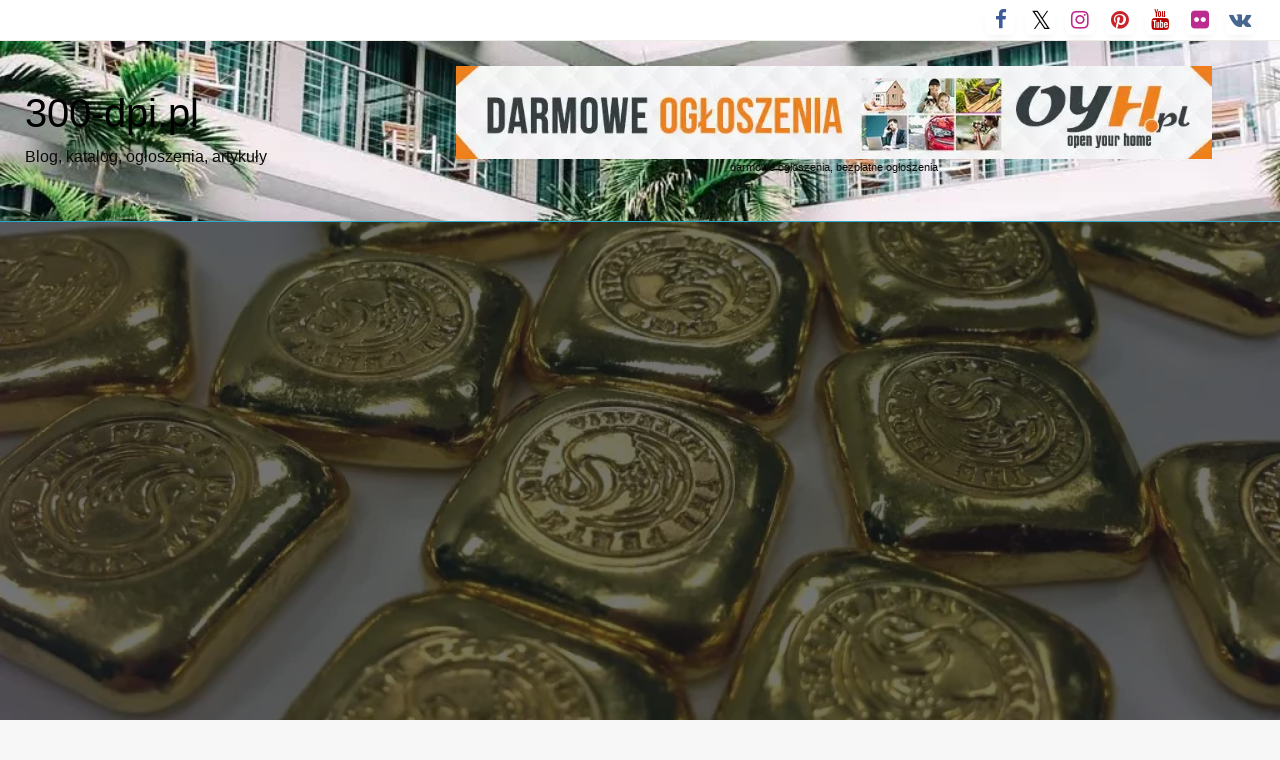

--- FILE ---
content_type: text/html; charset=UTF-8
request_url: https://www.300-dpi.pl/mennica-dostosowana-do-potrzeb-klienta/
body_size: 18078
content:
<!DOCTYPE html><html lang="pl-PL"><head><script data-no-optimize="1">var litespeed_docref=sessionStorage.getItem("litespeed_docref");litespeed_docref&&(Object.defineProperty(document,"referrer",{get:function(){return litespeed_docref}}),sessionStorage.removeItem("litespeed_docref"));</script> <meta http-equiv="Content-Type" content="text/html; charset=UTF-8" /><meta name="viewport" content="width=device-width, initial-scale=1.0"><link rel="pingback" href="https://www.300-dpi.pl/xmlrpc.php" /><meta name='robots' content='index, follow, max-image-preview:large, max-snippet:-1, max-video-preview:-1' /><style>img:is([sizes="auto" i], [sizes^="auto," i]) { contain-intrinsic-size: 3000px 1500px }</style><title>Mennica dostosowana do potrzeb klienta - 300-dpi.pl</title><link rel="canonical" href="https://www.300-dpi.pl/mennica-dostosowana-do-potrzeb-klienta/" /><meta property="og:locale" content="pl_PL" /><meta property="og:type" content="article" /><meta property="og:title" content="Mennica dostosowana do potrzeb klienta" /><meta property="og:description" content="Mennice polskie Rosenberg posiadają szeroki wachlarz produktów, dzięki czemu trafia w upodobania ogromnych rzeszy zadowolonych klientów. Zaufali jej entuzjaści kruszców z wielu regionów. W ofercie sklepu internetowego mennicy znaleźć można duży wybór różnorodnych produktów, dopasowanych do każdej kieszeni. W ofercie..." /><meta property="og:url" content="https://www.300-dpi.pl/mennica-dostosowana-do-potrzeb-klienta/" /><meta property="og:site_name" content="300-dpi.pl" /><meta property="article:published_time" content="2021-08-10T21:38:00+00:00" /><meta property="article:modified_time" content="2022-06-28T15:39:03+00:00" /><meta property="og:image" content="https://www.300-dpi.pl/wp-content/uploads/2021/08/gold-1024x768-1.webp" /><meta property="og:image:width" content="1024" /><meta property="og:image:height" content="768" /><meta property="og:image:type" content="image/webp" /><meta name="author" content="admin" /><meta name="twitter:card" content="summary_large_image" /><meta name="twitter:label1" content="Napisane przez" /><meta name="twitter:data1" content="admin" /><meta name="twitter:label2" content="Szacowany czas czytania" /><meta name="twitter:data2" content="1 minuta" /> <script type="application/ld+json" class="yoast-schema-graph">{"@context":"https://schema.org","@graph":[{"@type":["Article","NewsArticle"],"@id":"https://www.300-dpi.pl/mennica-dostosowana-do-potrzeb-klienta/#article","isPartOf":{"@id":"https://www.300-dpi.pl/mennica-dostosowana-do-potrzeb-klienta/"},"author":{"name":"admin","@id":"https://www.300-dpi.pl/#/schema/person/efbe02ccd46c144406a5f9dd0ddbad6b"},"headline":"Mennica dostosowana do potrzeb klienta","datePublished":"2021-08-10T21:38:00+00:00","dateModified":"2022-06-28T15:39:03+00:00","mainEntityOfPage":{"@id":"https://www.300-dpi.pl/mennica-dostosowana-do-potrzeb-klienta/"},"wordCount":300,"commentCount":0,"publisher":{"@id":"https://www.300-dpi.pl/#organization"},"image":{"@id":"https://www.300-dpi.pl/mennica-dostosowana-do-potrzeb-klienta/#primaryimage"},"thumbnailUrl":"https://www.300-dpi.pl/wp-content/uploads/2021/08/gold-1024x768-1.webp","keywords":["mennica polska","mennice","mennice polskie","mennicy polska"],"articleSection":["Usługi"],"inLanguage":"pl-PL","potentialAction":[{"@type":"CommentAction","name":"Comment","target":["https://www.300-dpi.pl/mennica-dostosowana-do-potrzeb-klienta/#respond"]}],"copyrightYear":"2021","copyrightHolder":{"@id":"https://www.300-dpi.pl/#organization"}},{"@type":"WebPage","@id":"https://www.300-dpi.pl/mennica-dostosowana-do-potrzeb-klienta/","url":"https://www.300-dpi.pl/mennica-dostosowana-do-potrzeb-klienta/","name":"Mennica dostosowana do potrzeb klienta - 300-dpi.pl","isPartOf":{"@id":"https://www.300-dpi.pl/#website"},"primaryImageOfPage":{"@id":"https://www.300-dpi.pl/mennica-dostosowana-do-potrzeb-klienta/#primaryimage"},"image":{"@id":"https://www.300-dpi.pl/mennica-dostosowana-do-potrzeb-klienta/#primaryimage"},"thumbnailUrl":"https://www.300-dpi.pl/wp-content/uploads/2021/08/gold-1024x768-1.webp","datePublished":"2021-08-10T21:38:00+00:00","dateModified":"2022-06-28T15:39:03+00:00","breadcrumb":{"@id":"https://www.300-dpi.pl/mennica-dostosowana-do-potrzeb-klienta/#breadcrumb"},"inLanguage":"pl-PL","potentialAction":[{"@type":"ReadAction","target":["https://www.300-dpi.pl/mennica-dostosowana-do-potrzeb-klienta/"]}]},{"@type":"ImageObject","inLanguage":"pl-PL","@id":"https://www.300-dpi.pl/mennica-dostosowana-do-potrzeb-klienta/#primaryimage","url":"https://www.300-dpi.pl/wp-content/uploads/2021/08/gold-1024x768-1.webp","contentUrl":"https://www.300-dpi.pl/wp-content/uploads/2021/08/gold-1024x768-1.webp","width":1024,"height":768,"caption":"gold"},{"@type":"BreadcrumbList","@id":"https://www.300-dpi.pl/mennica-dostosowana-do-potrzeb-klienta/#breadcrumb","itemListElement":[{"@type":"ListItem","position":1,"name":"Home","item":"https://www.300-dpi.pl/"},{"@type":"ListItem","position":2,"name":"Mennica dostosowana do potrzeb klienta"}]},{"@type":"WebSite","@id":"https://www.300-dpi.pl/#website","url":"https://www.300-dpi.pl/","name":"Blog 300-dpi.pl","description":"Blog, katalog, ogłoszenia, artykuły","publisher":{"@id":"https://www.300-dpi.pl/#organization"},"potentialAction":[{"@type":"SearchAction","target":{"@type":"EntryPoint","urlTemplate":"https://www.300-dpi.pl/?s={search_term_string}"},"query-input":"required name=search_term_string"}],"inLanguage":"pl-PL"},{"@type":"Organization","@id":"https://www.300-dpi.pl/#organization","name":"Blog 300-dpi.pl","url":"https://www.300-dpi.pl/","logo":{"@type":"ImageObject","inLanguage":"pl-PL","@id":"https://www.300-dpi.pl/#/schema/logo/image/","url":"https://www.300-dpi.pl/wp-content/uploads/2020/07/bezpłatne-ogłoszenia.jpg","contentUrl":"https://www.300-dpi.pl/wp-content/uploads/2020/07/bezpłatne-ogłoszenia.jpg","width":640,"height":426,"caption":"Blog 300-dpi.pl"},"image":{"@id":"https://www.300-dpi.pl/#/schema/logo/image/"}},{"@type":"Person","@id":"https://www.300-dpi.pl/#/schema/person/efbe02ccd46c144406a5f9dd0ddbad6b","name":"admin","image":{"@type":"ImageObject","inLanguage":"pl-PL","@id":"https://www.300-dpi.pl/#/schema/person/image/","url":"https://secure.gravatar.com/avatar/deddcaac6d70c60fe49ce9746dc1f4129d315b3c9796e522db184be60e704634?s=96&d=mm&r=g","contentUrl":"https://secure.gravatar.com/avatar/deddcaac6d70c60fe49ce9746dc1f4129d315b3c9796e522db184be60e704634?s=96&d=mm&r=g","caption":"admin"},"description":"Dodawanie ogłoszenia na Oyh.pl - darmowe ogłoszenia motoryzacja, praca, edukacja, firmy, usługi, nieruchomości - mieszkania, domy, grunty, biura, garaże, hale, magazyny i lokale użytkowe.","sameAs":["https://oyh.pl"],"url":"https://www.300-dpi.pl/author/admin/"}]}</script> <link rel='dns-prefetch' href='//fonts.googleapis.com' /><link rel="alternate" type="application/rss+xml" title="300-dpi.pl &raquo; Kanał z wpisami" href="https://www.300-dpi.pl/feed/" /><link rel="alternate" type="application/rss+xml" title="300-dpi.pl &raquo; Kanał z komentarzami" href="https://www.300-dpi.pl/comments/feed/" /><link rel="alternate" type="application/rss+xml" title="300-dpi.pl &raquo; Mennica dostosowana do potrzeb klienta Kanał z komentarzami" href="https://www.300-dpi.pl/mennica-dostosowana-do-potrzeb-klienta/feed/" /><link data-optimized="2" rel="stylesheet" href="https://www.300-dpi.pl/wp-content/litespeed/css/fc2be973030a258f27a5ad4acd2f89ea.css?ver=f2ac2" /><style id='wp-block-library-theme-inline-css' type='text/css'>.wp-block-audio :where(figcaption){color:#555;font-size:13px;text-align:center}.is-dark-theme .wp-block-audio :where(figcaption){color:#ffffffa6}.wp-block-audio{margin:0 0 1em}.wp-block-code{border:1px solid #ccc;border-radius:4px;font-family:Menlo,Consolas,monaco,monospace;padding:.8em 1em}.wp-block-embed :where(figcaption){color:#555;font-size:13px;text-align:center}.is-dark-theme .wp-block-embed :where(figcaption){color:#ffffffa6}.wp-block-embed{margin:0 0 1em}.blocks-gallery-caption{color:#555;font-size:13px;text-align:center}.is-dark-theme .blocks-gallery-caption{color:#ffffffa6}:root :where(.wp-block-image figcaption){color:#555;font-size:13px;text-align:center}.is-dark-theme :root :where(.wp-block-image figcaption){color:#ffffffa6}.wp-block-image{margin:0 0 1em}.wp-block-pullquote{border-bottom:4px solid;border-top:4px solid;color:currentColor;margin-bottom:1.75em}.wp-block-pullquote cite,.wp-block-pullquote footer,.wp-block-pullquote__citation{color:currentColor;font-size:.8125em;font-style:normal;text-transform:uppercase}.wp-block-quote{border-left:.25em solid;margin:0 0 1.75em;padding-left:1em}.wp-block-quote cite,.wp-block-quote footer{color:currentColor;font-size:.8125em;font-style:normal;position:relative}.wp-block-quote:where(.has-text-align-right){border-left:none;border-right:.25em solid;padding-left:0;padding-right:1em}.wp-block-quote:where(.has-text-align-center){border:none;padding-left:0}.wp-block-quote.is-large,.wp-block-quote.is-style-large,.wp-block-quote:where(.is-style-plain){border:none}.wp-block-search .wp-block-search__label{font-weight:700}.wp-block-search__button{border:1px solid #ccc;padding:.375em .625em}:where(.wp-block-group.has-background){padding:1.25em 2.375em}.wp-block-separator.has-css-opacity{opacity:.4}.wp-block-separator{border:none;border-bottom:2px solid;margin-left:auto;margin-right:auto}.wp-block-separator.has-alpha-channel-opacity{opacity:1}.wp-block-separator:not(.is-style-wide):not(.is-style-dots){width:100px}.wp-block-separator.has-background:not(.is-style-dots){border-bottom:none;height:1px}.wp-block-separator.has-background:not(.is-style-wide):not(.is-style-dots){height:2px}.wp-block-table{margin:0 0 1em}.wp-block-table td,.wp-block-table th{word-break:normal}.wp-block-table :where(figcaption){color:#555;font-size:13px;text-align:center}.is-dark-theme .wp-block-table :where(figcaption){color:#ffffffa6}.wp-block-video :where(figcaption){color:#555;font-size:13px;text-align:center}.is-dark-theme .wp-block-video :where(figcaption){color:#ffffffa6}.wp-block-video{margin:0 0 1em}:root :where(.wp-block-template-part.has-background){margin-bottom:0;margin-top:0;padding:1.25em 2.375em}</style><style id='classic-theme-styles-inline-css' type='text/css'>/*! This file is auto-generated */
.wp-block-button__link{color:#fff;background-color:#32373c;border-radius:9999px;box-shadow:none;text-decoration:none;padding:calc(.667em + 2px) calc(1.333em + 2px);font-size:1.125em}.wp-block-file__button{background:#32373c;color:#fff;text-decoration:none}</style><style id='global-styles-inline-css' type='text/css'>:root{--wp--preset--aspect-ratio--square: 1;--wp--preset--aspect-ratio--4-3: 4/3;--wp--preset--aspect-ratio--3-4: 3/4;--wp--preset--aspect-ratio--3-2: 3/2;--wp--preset--aspect-ratio--2-3: 2/3;--wp--preset--aspect-ratio--16-9: 16/9;--wp--preset--aspect-ratio--9-16: 9/16;--wp--preset--color--black: #000000;--wp--preset--color--cyan-bluish-gray: #abb8c3;--wp--preset--color--white: #ffffff;--wp--preset--color--pale-pink: #f78da7;--wp--preset--color--vivid-red: #cf2e2e;--wp--preset--color--luminous-vivid-orange: #ff6900;--wp--preset--color--luminous-vivid-amber: #fcb900;--wp--preset--color--light-green-cyan: #7bdcb5;--wp--preset--color--vivid-green-cyan: #00d084;--wp--preset--color--pale-cyan-blue: #8ed1fc;--wp--preset--color--vivid-cyan-blue: #0693e3;--wp--preset--color--vivid-purple: #9b51e0;--wp--preset--color--strong-blue: #0073aa;--wp--preset--color--lighter-blue: #229fd8;--wp--preset--color--very-light-gray: #eee;--wp--preset--color--very-dark-gray: #444;--wp--preset--gradient--vivid-cyan-blue-to-vivid-purple: linear-gradient(135deg,rgba(6,147,227,1) 0%,rgb(155,81,224) 100%);--wp--preset--gradient--light-green-cyan-to-vivid-green-cyan: linear-gradient(135deg,rgb(122,220,180) 0%,rgb(0,208,130) 100%);--wp--preset--gradient--luminous-vivid-amber-to-luminous-vivid-orange: linear-gradient(135deg,rgba(252,185,0,1) 0%,rgba(255,105,0,1) 100%);--wp--preset--gradient--luminous-vivid-orange-to-vivid-red: linear-gradient(135deg,rgba(255,105,0,1) 0%,rgb(207,46,46) 100%);--wp--preset--gradient--very-light-gray-to-cyan-bluish-gray: linear-gradient(135deg,rgb(238,238,238) 0%,rgb(169,184,195) 100%);--wp--preset--gradient--cool-to-warm-spectrum: linear-gradient(135deg,rgb(74,234,220) 0%,rgb(151,120,209) 20%,rgb(207,42,186) 40%,rgb(238,44,130) 60%,rgb(251,105,98) 80%,rgb(254,248,76) 100%);--wp--preset--gradient--blush-light-purple: linear-gradient(135deg,rgb(255,206,236) 0%,rgb(152,150,240) 100%);--wp--preset--gradient--blush-bordeaux: linear-gradient(135deg,rgb(254,205,165) 0%,rgb(254,45,45) 50%,rgb(107,0,62) 100%);--wp--preset--gradient--luminous-dusk: linear-gradient(135deg,rgb(255,203,112) 0%,rgb(199,81,192) 50%,rgb(65,88,208) 100%);--wp--preset--gradient--pale-ocean: linear-gradient(135deg,rgb(255,245,203) 0%,rgb(182,227,212) 50%,rgb(51,167,181) 100%);--wp--preset--gradient--electric-grass: linear-gradient(135deg,rgb(202,248,128) 0%,rgb(113,206,126) 100%);--wp--preset--gradient--midnight: linear-gradient(135deg,rgb(2,3,129) 0%,rgb(40,116,252) 100%);--wp--preset--font-size--small: 13px;--wp--preset--font-size--medium: 20px;--wp--preset--font-size--large: 36px;--wp--preset--font-size--x-large: 42px;--wp--preset--spacing--20: 0.44rem;--wp--preset--spacing--30: 0.67rem;--wp--preset--spacing--40: 1rem;--wp--preset--spacing--50: 1.5rem;--wp--preset--spacing--60: 2.25rem;--wp--preset--spacing--70: 3.38rem;--wp--preset--spacing--80: 5.06rem;--wp--preset--shadow--natural: 6px 6px 9px rgba(0, 0, 0, 0.2);--wp--preset--shadow--deep: 12px 12px 50px rgba(0, 0, 0, 0.4);--wp--preset--shadow--sharp: 6px 6px 0px rgba(0, 0, 0, 0.2);--wp--preset--shadow--outlined: 6px 6px 0px -3px rgba(255, 255, 255, 1), 6px 6px rgba(0, 0, 0, 1);--wp--preset--shadow--crisp: 6px 6px 0px rgba(0, 0, 0, 1);}:where(.is-layout-flex){gap: 0.5em;}:where(.is-layout-grid){gap: 0.5em;}body .is-layout-flex{display: flex;}.is-layout-flex{flex-wrap: wrap;align-items: center;}.is-layout-flex > :is(*, div){margin: 0;}body .is-layout-grid{display: grid;}.is-layout-grid > :is(*, div){margin: 0;}:where(.wp-block-columns.is-layout-flex){gap: 2em;}:where(.wp-block-columns.is-layout-grid){gap: 2em;}:where(.wp-block-post-template.is-layout-flex){gap: 1.25em;}:where(.wp-block-post-template.is-layout-grid){gap: 1.25em;}.has-black-color{color: var(--wp--preset--color--black) !important;}.has-cyan-bluish-gray-color{color: var(--wp--preset--color--cyan-bluish-gray) !important;}.has-white-color{color: var(--wp--preset--color--white) !important;}.has-pale-pink-color{color: var(--wp--preset--color--pale-pink) !important;}.has-vivid-red-color{color: var(--wp--preset--color--vivid-red) !important;}.has-luminous-vivid-orange-color{color: var(--wp--preset--color--luminous-vivid-orange) !important;}.has-luminous-vivid-amber-color{color: var(--wp--preset--color--luminous-vivid-amber) !important;}.has-light-green-cyan-color{color: var(--wp--preset--color--light-green-cyan) !important;}.has-vivid-green-cyan-color{color: var(--wp--preset--color--vivid-green-cyan) !important;}.has-pale-cyan-blue-color{color: var(--wp--preset--color--pale-cyan-blue) !important;}.has-vivid-cyan-blue-color{color: var(--wp--preset--color--vivid-cyan-blue) !important;}.has-vivid-purple-color{color: var(--wp--preset--color--vivid-purple) !important;}.has-black-background-color{background-color: var(--wp--preset--color--black) !important;}.has-cyan-bluish-gray-background-color{background-color: var(--wp--preset--color--cyan-bluish-gray) !important;}.has-white-background-color{background-color: var(--wp--preset--color--white) !important;}.has-pale-pink-background-color{background-color: var(--wp--preset--color--pale-pink) !important;}.has-vivid-red-background-color{background-color: var(--wp--preset--color--vivid-red) !important;}.has-luminous-vivid-orange-background-color{background-color: var(--wp--preset--color--luminous-vivid-orange) !important;}.has-luminous-vivid-amber-background-color{background-color: var(--wp--preset--color--luminous-vivid-amber) !important;}.has-light-green-cyan-background-color{background-color: var(--wp--preset--color--light-green-cyan) !important;}.has-vivid-green-cyan-background-color{background-color: var(--wp--preset--color--vivid-green-cyan) !important;}.has-pale-cyan-blue-background-color{background-color: var(--wp--preset--color--pale-cyan-blue) !important;}.has-vivid-cyan-blue-background-color{background-color: var(--wp--preset--color--vivid-cyan-blue) !important;}.has-vivid-purple-background-color{background-color: var(--wp--preset--color--vivid-purple) !important;}.has-black-border-color{border-color: var(--wp--preset--color--black) !important;}.has-cyan-bluish-gray-border-color{border-color: var(--wp--preset--color--cyan-bluish-gray) !important;}.has-white-border-color{border-color: var(--wp--preset--color--white) !important;}.has-pale-pink-border-color{border-color: var(--wp--preset--color--pale-pink) !important;}.has-vivid-red-border-color{border-color: var(--wp--preset--color--vivid-red) !important;}.has-luminous-vivid-orange-border-color{border-color: var(--wp--preset--color--luminous-vivid-orange) !important;}.has-luminous-vivid-amber-border-color{border-color: var(--wp--preset--color--luminous-vivid-amber) !important;}.has-light-green-cyan-border-color{border-color: var(--wp--preset--color--light-green-cyan) !important;}.has-vivid-green-cyan-border-color{border-color: var(--wp--preset--color--vivid-green-cyan) !important;}.has-pale-cyan-blue-border-color{border-color: var(--wp--preset--color--pale-cyan-blue) !important;}.has-vivid-cyan-blue-border-color{border-color: var(--wp--preset--color--vivid-cyan-blue) !important;}.has-vivid-purple-border-color{border-color: var(--wp--preset--color--vivid-purple) !important;}.has-vivid-cyan-blue-to-vivid-purple-gradient-background{background: var(--wp--preset--gradient--vivid-cyan-blue-to-vivid-purple) !important;}.has-light-green-cyan-to-vivid-green-cyan-gradient-background{background: var(--wp--preset--gradient--light-green-cyan-to-vivid-green-cyan) !important;}.has-luminous-vivid-amber-to-luminous-vivid-orange-gradient-background{background: var(--wp--preset--gradient--luminous-vivid-amber-to-luminous-vivid-orange) !important;}.has-luminous-vivid-orange-to-vivid-red-gradient-background{background: var(--wp--preset--gradient--luminous-vivid-orange-to-vivid-red) !important;}.has-very-light-gray-to-cyan-bluish-gray-gradient-background{background: var(--wp--preset--gradient--very-light-gray-to-cyan-bluish-gray) !important;}.has-cool-to-warm-spectrum-gradient-background{background: var(--wp--preset--gradient--cool-to-warm-spectrum) !important;}.has-blush-light-purple-gradient-background{background: var(--wp--preset--gradient--blush-light-purple) !important;}.has-blush-bordeaux-gradient-background{background: var(--wp--preset--gradient--blush-bordeaux) !important;}.has-luminous-dusk-gradient-background{background: var(--wp--preset--gradient--luminous-dusk) !important;}.has-pale-ocean-gradient-background{background: var(--wp--preset--gradient--pale-ocean) !important;}.has-electric-grass-gradient-background{background: var(--wp--preset--gradient--electric-grass) !important;}.has-midnight-gradient-background{background: var(--wp--preset--gradient--midnight) !important;}.has-small-font-size{font-size: var(--wp--preset--font-size--small) !important;}.has-medium-font-size{font-size: var(--wp--preset--font-size--medium) !important;}.has-large-font-size{font-size: var(--wp--preset--font-size--large) !important;}.has-x-large-font-size{font-size: var(--wp--preset--font-size--x-large) !important;}
:where(.wp-block-post-template.is-layout-flex){gap: 1.25em;}:where(.wp-block-post-template.is-layout-grid){gap: 1.25em;}
:where(.wp-block-columns.is-layout-flex){gap: 2em;}:where(.wp-block-columns.is-layout-grid){gap: 2em;}
:root :where(.wp-block-pullquote){font-size: 1.5em;line-height: 1.6;}</style><style id='newspaperss-style-inline-css' type='text/css'>.tagcloud a ,
	.post-cat-info a,
	.lates-post-warp .button.secondary,
	.comment-form .form-submit input#submit,
	a.box-comment-btn,
	.comment-form .form-submit input[type='submit'],
	h2.comment-reply-title,
	.widget_search .search-submit,
	.woocommerce nav.woocommerce-pagination ul li span.current,
	.woocommerce ul.products li.product .button,
	.woocommerce div.product form.cart .button,
	.woocommerce #respond input#submit.alt, .woocommerce a.button.alt,
	.woocommerce button.button.alt, .woocommerce input.button.alt,
	.woocommerce #respond input#submit, .woocommerce a.button,
	.woocommerce button.button, .woocommerce input.button,
	.pagination li a,
	.author-links a,
	#blog-content .navigation .nav-links .current,
	.bubbly-button,
	.scroll_to_top
	{
		color: #ffffff !important;
	}.tagcloud a:hover ,
		.post-cat-info a:hover,
		.lates-post-warp .button.secondary:hover,
		.comment-form .form-submit input#submit:hover,
		a.box-comment-btn:hover,
		.comment-form .form-submit input[type='submit']:hover,
		.widget_search .search-submit:hover,
		.pagination li a:hover,
		.author-links a:hover,
		.head-bottom-area  .is-dropdown-submenu .is-dropdown-submenu-item :hover,
		.woocommerce div.product div.summary a,
		.bubbly-button:hover,
		.slider-right .post-header .post-cat-info .cat-info-el:hover
		{
			color: #ffffff !important;
		}.slider-container .cat-info-el,
		.slider-right .post-header .post-cat-info .cat-info-el
		{
			color: #ffffff !important;
		}
		woocommerce-product-details__short-description,
		.woocommerce div.product .product_title,
		.woocommerce div.product p.price,
		.woocommerce div.product span.price
		{
			color: #232323 ;
		}#footer .top-footer-wrap .textwidget p,
		#footer .top-footer-wrap,
		#footer .block-content-recent .card-section .post-list .post-title a,
		#footer .block-content-recent .post-list .post-meta-info .meta-info-el,
		#footer .widget_nav_menu .widget li a,
		#footer .widget li a
		{
			color: #ffffff  ;
		}.head-bottom-area .dropdown.menu a,
	.search-wrap .search-field,
	.head-bottom-area .dropdown.menu .is-dropdown-submenu > li a,
	.home .head-bottom-area .dropdown.menu .current-menu-item a
	{
		color: #fff  ;
	}
	.search-wrap::before
	{
		background-color: #fff  ;
	}
	.search-wrap
	{
		border-color: #fff  ;
	}
	.main-menu .is-dropdown-submenu .is-dropdown-submenu-parent.opens-left > a::after,
	.is-dropdown-submenu .is-dropdown-submenu-parent.opens-right > a::after
	{
		border-right-color: #fff  ;
	}</style> <script id="post-views-counter-frontend-js-before" type="litespeed/javascript">var pvcArgsFrontend={"mode":"js","postID":150,"requestURL":"https:\/\/www.300-dpi.pl\/wp-admin\/admin-ajax.php","nonce":"ac8b450b93","dataStorage":"cookies","multisite":!1,"path":"\/","domain":""}</script> <script type="litespeed/javascript" data-src="https://www.300-dpi.pl/wp-includes/js/jquery/jquery.min.js?ver=3.7.1" id="jquery-core-js"></script> <link rel="https://api.w.org/" href="https://www.300-dpi.pl/wp-json/" /><link rel="alternate" title="JSON" type="application/json" href="https://www.300-dpi.pl/wp-json/wp/v2/posts/150" /><link rel="EditURI" type="application/rsd+xml" title="RSD" href="https://www.300-dpi.pl/xmlrpc.php?rsd" /><meta name="generator" content="WordPress 6.8.3" /><link rel='shortlink' href='https://www.300-dpi.pl/?p=150' /><link rel="alternate" title="oEmbed (JSON)" type="application/json+oembed" href="https://www.300-dpi.pl/wp-json/oembed/1.0/embed?url=https%3A%2F%2Fwww.300-dpi.pl%2Fmennica-dostosowana-do-potrzeb-klienta%2F" /><link rel="alternate" title="oEmbed (XML)" type="text/xml+oembed" href="https://www.300-dpi.pl/wp-json/oembed/1.0/embed?url=https%3A%2F%2Fwww.300-dpi.pl%2Fmennica-dostosowana-do-potrzeb-klienta%2F&#038;format=xml" /><style type="text/css">.recentcomments a{display:inline !important;padding:0 !important;margin:0 !important;}</style><link rel="icon" href="https://www.300-dpi.pl/wp-content/uploads/2020/07/cropped-hotel-1209021_1280-2-32x32.jpg" sizes="32x32" /><link rel="icon" href="https://www.300-dpi.pl/wp-content/uploads/2020/07/cropped-hotel-1209021_1280-2-192x192.jpg" sizes="192x192" /><link rel="apple-touch-icon" href="https://www.300-dpi.pl/wp-content/uploads/2020/07/cropped-hotel-1209021_1280-2-180x180.jpg" /><meta name="msapplication-TileImage" content="https://www.300-dpi.pl/wp-content/uploads/2020/07/cropped-hotel-1209021_1280-2-270x270.jpg" /><style id="kirki-inline-styles">.postpage_subheader{background-color:#1c2127;}#topmenu .top-bar .top-bar-left .menu a{font-size:0.75rem;}.head-bottom-area .dropdown.menu .current-menu-item a{color:#2aeded;}.head-bottom-area .dropdown.menu a{font-size:16px;letter-spacing:0px;text-transform:uppercase;}#main-content-sticky{background:#ffffff;}body{font-size:inherit;letter-spacing:0px;line-height:1.6;text-transform:none;}.slider-container .post-header-outer{background:rgba(0,0,0,0.14);}.slider-container .post-header .post-title a,.slider-container .post-meta-info .meta-info-el a,.slider-container .meta-info-date{color:#fff;}.slider-container .cat-info-el,.slider-right .post-header .post-cat-info .cat-info-el{background-color:#5575d6;}.woocommerce .button{-webkit-box-shadow:0 2px 2px 0 rgba(0,188,212,0.3), 0 3px 1px -2px rgba(0,188,212,0.3), 0 1px 5px 0 rgba(0,188,212,0.3);-moz-box-shadow:0 2px 2px 0 rgba(0,188,212,0.3), 0 3px 1px -2px rgba(0,188,212,0.3), 0 1px 5px 0 rgba(0,188,212,0.3);box-shadow:0 2px 2px 0 rgba(0,188,212,0.3), 0 3px 1px -2px rgba(0,188,212,0.3), 0 1px 5px 0 rgba(0,188,212,0.3);}.woocommerce .button:hover{-webkit-box-shadow:-1px 11px 23px -4px rgba(0,188,212,0.3),1px -1.5px 11px -2px  rgba(0,188,212,0.3);-moz-box-shadow:-1px 11px 23px -4px rgba(0,188,212,0.3),1px -1.5px 11px -2px  rgba(0,188,212,0.3);box-shadow:-1px 11px 23px -4px rgba(0,188,212,0.3),1px -1.5px 11px -2px  rgba(0,188,212,0.3);}a:hover,.off-canvas .fa-window-close:focus,.tagcloud a:hover,.single-nav .nav-left a:hover, .single-nav .nav-right a:hover,.comment-title h2:hover,h2.comment-reply-title:hover,.meta-info-comment .comments-link a:hover,.woocommerce div.product div.summary a:hover{color:#2f2f2f;}bubbly-button:focus,.slider-right .post-header .post-cat-info .cat-info-el:hover,.bubbly-button:hover,.head-bottom-area .desktop-menu .is-dropdown-submenu-parent .is-dropdown-submenu li a:hover,.tagcloud a:hover,.viewall-text .button.secondary:hover,.single-nav a:hover>.newspaper-nav-icon,.pagination .current:hover,.pagination li a:hover,.widget_search .search-submit:hover,.comment-form .form-submit input#submit:hover, a.box-comment-btn:hover, .comment-form .form-submit input[type="submit"]:hover,.cat-info-el:hover,.comment-list .comment-reply-link:hover,.bubbly-button:active{background:#2f2f2f;}.viewall-text .shadow:hover{-webkit-box-shadow:-1px 11px 15px -8px rgba(47,47,47,0.43);-moz-box-shadow:-1px 11px 15px -8px rgba(47,47,47,0.43);box-shadow:-1px 11px 15px -8px rgba(47,47,47,0.43);}.bubbly-button:hover,.bubbly-button:active{-webkit-box-shadow:0 2px 15px rgba(47,47,47,0.43);;-moz-box-shadow:0 2px 15px rgba(47,47,47,0.43);;box-shadow:0 2px 15px rgba(47,47,47,0.43);;}.comment-form textarea:focus,.comment-form input[type="text"]:focus,.comment-form input[type="search"]:focus,.comment-form input[type="tel"]:focus,.comment-form input[type="email"]:focus,.comment-form [type=url]:focus,.comment-form [type=password]:focus{-webkit-box-shadow:0 2px 3px rgba(47,47,47,0.43);;-moz-box-shadow:0 2px 3px rgba(47,47,47,0.43);;box-shadow:0 2px 3px rgba(47,47,47,0.43);;}a:focus{outline-color:#2f2f2f;text-decoration-color:#2f2f2f;}.sliderlink:focus,.slider-right .thumbnail-post a:focus img{border-color:#2f2f2f;}.bubbly-button:before,.bubbly-button:after{background-image:radial-gradient(circle,#2f2f2f 20%, transparent 20%), radial-gradient(circle, transparent 20%, #2f2f2f 20%, transparent 30%), radial-gradient(circle, #2f2f2f 20%, transparent 20%), radial-gradient(circle, #2f2f2f 20%, transparent 20%), radial-gradient(circle, transparent 10%, #2f2f2f 15%, transparent 20%), radial-gradient(circle, #2f2f2f 20%, transparent 20%), radial-gradient(circle, #2f2f2f 20%, transparent 20%), radial-gradient(circle, #2f2f2f 20%, transparent 20%), radial-gradient(circle, #2f2f2f 20%, transparent 20%);;;}.block-header-wrap .block-title,.widget-title h3{color:#0a0a0a;}.block-header-wrap .block-title h3,.widget-title h3{border-bottom-color:#0a0a0a;}#sub_banner .breadcrumb-wraps .breadcrumbs li,#sub_banner .heade-content h1,.heade-content h1,.breadcrumbs li,.breadcrumbs a,.breadcrumbs li:not(:last-child)::after{color:#fff;}#sub_banner.sub_header_page .heade-content h1{color:#0a0a0a;}#footer .top-footer-wrap{background-color:#282828;}#footer .block-header-wrap .block-title h3,#footer .widget-title h3{color:#e3e3e3;border-bottom-color:#e3e3e3;}#footer .footer-copyright-wrap{background-color:#191919;}#footer .footer-copyright-text,.footer-copyright-text p,.footer-copyright-text li,.footer-copyright-text ul,.footer-copyright-text ol,.footer-copyright-text{color:#848484;}.woo-header-newspaperss{background:linear-gradient(to top, #f77062 0%, #fe5196 100%);;}.heade-content.woo-header-newspaperss h1,.woocommerce .woocommerce-breadcrumb a,.woocommerce .breadcrumbs li{color:#020202;}@media screen and (min-width: 64em){#wrapper{margin-top:0px;margin-bottom:0px;}}</style></head><body class="wp-singular post-template-default single single-post postid-150 single-format-standard wp-theme-newspaperss" id="top">
<a class="skip-link screen-reader-text" href="#main-content-sticky">
Przejdź do treści	</a><div id="wrapper" class="grid-container no-padding small-full  z-depth-2"><div id="topmenu"   ><div  class="grid-container"><div class="top-bar"><div class="top-bar-left"></div><div class="top-bar-right"><div class="social-btns"><a class="btn facebook"  href="https://www.facebook.com/OYHpl">
<i class="fa fa-facebook"></i>
</a>
<a class="btn twitter"  href="https://twitter.com/ogloszenia_oyh">
<i class="fa fa-twitter"></i>
</a>
<a class="btn instagram"  href="https://www.instagram.com/oyh.pl/">
<i class="fa fa-instagram"></i>
</a>
<a class="btn pinterest"  href="https://pl.pinterest.com/ogloszeniaOYHpl/">
<i class="fa fa-pinterest"></i>
</a>
<a class="btn youtube"  href="https://www.youtube.com/channel/UCAdM-BZhVLMCiEBX8z-NV4g">
<i class="fa fa-youtube"></i>
</a>
<a class="btn flickr"  href="https://www.flickr.com/people/oyhpl/">
<i class="fa fa-flickr"></i>
</a>
<a class="btn vk"  href="https://vk.com/darmoweogloszenia">
<i class="fa fa-vk"></i>
</a></div></div></div></div></div><header id="header-top" class="header-area"><div class="head-top-area " style="background:url(https://www.300-dpi.pl/wp-content/uploads/2022/06/hotel-1280.jpg);background-size:cover; background-repeat:no-repeat;" ><div class="grid-container "><div id="main-header" class="grid-x grid-padding-x grid-margin-y align-justify "><div class="cell  align-self-middle auto medium-order-1  "><div id="site-title"><h1 class="site-title">
<a href="https://www.300-dpi.pl/" rel="home">300-dpi.pl</a></h1><p class="site-description">Blog, katalog, ogłoszenia, artykuły</p></div></div><div class="cell align-self-middle  medium-order-2 large-8  "><div id="media_image-3" class="widget widget_media_image" data-widget-id="media_image-3"><h3 class="widget-title hide">darmowe ogłoszenia &#8211; dodaj oferty za darmo</h3><figure style="width: 980px" class="wp-caption alignnone"><img data-lazyloaded="1" src="[data-uri]" width="980" height="120" data-src="https://www.300-dpi.pl/wp-content/uploads/2022/06/darmowe-ogloszenia-980X120.jpg" class="image wp-image-173  attachment-full size-full" alt="darmowe ogłoszenia, bezpłatne ogłoszenia" style="max-width: 100%; height: auto;" title="darmowe ogłoszenia - dodaj oferty za darmo" decoding="async" fetchpriority="high" data-srcset="https://www.300-dpi.pl/wp-content/uploads/2022/06/darmowe-ogloszenia-980X120.jpg 980w, https://www.300-dpi.pl/wp-content/uploads/2022/06/darmowe-ogloszenia-980X120-300x37.jpg 300w, https://www.300-dpi.pl/wp-content/uploads/2022/06/darmowe-ogloszenia-980X120-768x94.jpg 768w" data-sizes="(max-width: 980px) 100vw, 980px" /><figcaption class="wp-caption-text">darmowe ogłoszenia, bezpłatne ogłoszenia</figcaption></figure></div></div></div></div></div><div class="off-canvas-wrapper " ><div class="reveal reveal-menu position-right off-canvas animated " id="mobile-menu-newspaperss" data-reveal >
<button class="reveal-b-close " aria-label="Close menu" type="button" data-close>
<i class="fa fa-window-close" aria-hidden="true"></i>
</button><div class="multilevel-offcanvas " ><ul id="menu-gorne" class="vertical menu accordion-menu " data-accordion-menu data-close-on-click-inside="false"><li id="menu-item-50" class="menu-item menu-item-type-custom menu-item-object-custom menu-item-home menu-item-50"><a href="http://www.300-dpi.pl">Strona główna</a></li><li id="menu-item-51" class="menu-item menu-item-type-post_type menu-item-object-post menu-item-51"><a href="https://www.300-dpi.pl/notariusz-w-szczecinie-jakie-ceny/">Notariusz w Szczecinie – jakie ceny?</a></li><li id="menu-item-193" class="menu-item menu-item-type-post_type menu-item-object-post menu-item-193"><a href="https://www.300-dpi.pl/katalog-stron-seo/">Katalog stron SEO</a></li><li id="menu-item-49" class="menu-item menu-item-type-post_type menu-item-object-page menu-item-49"><a href="https://www.300-dpi.pl/kontakt/">Kontakt</a></li></ul></div></div><div class="mobile-menu off-canvas-content" data-off-canvas-content ><div class="float-center"><div id="media_image-3" class="widget widget_media_image" data-widget-id="media_image-3"><h3 class="widget-title hide">darmowe ogłoszenia &#8211; dodaj oferty za darmo</h3><figure style="width: 980px" class="wp-caption alignnone"><img data-lazyloaded="1" src="[data-uri]" width="980" height="120" data-src="https://www.300-dpi.pl/wp-content/uploads/2022/06/darmowe-ogloszenia-980X120.jpg" class="image wp-image-173  attachment-full size-full" alt="darmowe ogłoszenia, bezpłatne ogłoszenia" style="max-width: 100%; height: auto;" title="darmowe ogłoszenia - dodaj oferty za darmo" decoding="async" data-srcset="https://www.300-dpi.pl/wp-content/uploads/2022/06/darmowe-ogloszenia-980X120.jpg 980w, https://www.300-dpi.pl/wp-content/uploads/2022/06/darmowe-ogloszenia-980X120-300x37.jpg 300w, https://www.300-dpi.pl/wp-content/uploads/2022/06/darmowe-ogloszenia-980X120-768x94.jpg 768w" data-sizes="(max-width: 980px) 100vw, 980px" /><figcaption class="wp-caption-text">darmowe ogłoszenia, bezpłatne ogłoszenia</figcaption></figure></div></div><div class="title-bar no-js "  data-hide-for="large" data-sticky data-margin-top="0" data-top-anchor="main-content-sticky" data-sticky-on="small"  ><div class="title-bar-left "><div class="logo title-bar-title "><h1 class="site-title">
<a href="https://www.300-dpi.pl/" rel="home">300-dpi.pl</a></h1><p class="site-description">Blog, katalog, ogłoszenia, artykuły</p></div></div><div class="top-bar-right"><div class="title-bar-right nav-bar"><li>
<button class="offcanvas-trigger" type="button" data-open="mobile-menu-newspaperss"><div class="hamburger">
<span class="line"></span>
<span class="line"></span>
<span class="line"></span></div>
</button></li></div></div></div></div></div><div id="header-bottom" class="head-bottom-area animated"  data-sticky data-sticky-on="large" data-options="marginTop:0;" style="width:100%" data-top-anchor="main-content-sticky" ><div class="grid-container"><div class="top-bar main-menu no-js" id="the-menu"><div class="menu-position left" data-magellan data-magellan-top-offset="60"><ul id="menu-gorne-1 " class="horizontal menu  desktop-menu" data-responsive-menu="dropdown"  data-trap-focus="true"  ><li class="menu-item menu-item-type-custom menu-item-object-custom menu-item-home menu-item-50"><a href="http://www.300-dpi.pl">Strona główna</a></li><li class="menu-item menu-item-type-post_type menu-item-object-post menu-item-51"><a href="https://www.300-dpi.pl/notariusz-w-szczecinie-jakie-ceny/">Notariusz w Szczecinie – jakie ceny?</a></li><li class="menu-item menu-item-type-post_type menu-item-object-post menu-item-193"><a href="https://www.300-dpi.pl/katalog-stron-seo/">Katalog stron SEO</a></li><li class="menu-item menu-item-type-post_type menu-item-object-page menu-item-49"><a href="https://www.300-dpi.pl/kontakt/">Kontakt</a></li></ul></div><div class="search-wrap" open-search><form role="search" method="get" class="search-form" action="https://www.300-dpi.pl/">
<label>
<span class="screen-reader-text">Szukaj:</span>
<input type="search" class="search-field" placeholder="Szukaj &hellip;" value="" name="s" />
</label>
<input type="submit" class="search-submit" value="Szukaj" /></form>							<span class="eks" close-search></span>
<i class="fa fa-search"></i></div></div></div></div></header><div id="main-content-sticky"><div class="single-post-outer clearfix"><div class="single-post-feat-bg-outer"><div class="single-post-thumb-outer"><div class="post-thumb">
<a href="https://www.300-dpi.pl/mennica-dostosowana-do-potrzeb-klienta/"><img data-lazyloaded="1" src="[data-uri]" width="1024" height="600" data-src="https://www.300-dpi.pl/wp-content/uploads/2021/08/gold-1024x768-1-1024x600.webp" class="float-center object-fit-img wp-post-image" alt="gold" decoding="async" /></a></div></div></div><div class="grid-container"><div class="grid-x grid-padding-x align-center single-wrap "><div class="cell large-auto  small-12 "><article class="single-post-wrap " id="post-150"><div class="single-post-content-wrap"><div class="single-post-header"><div class="single-post-top"><div class="grid-x "><div class="cell large-12 small-12 "><div class="breadcrumb-wrap"><ul id="breadcrumbs" class="breadcrumbs"><li class="item-home"><a class="bread-link bread-home" href="https://www.300-dpi.pl" title="Strona główna">Strona główna</a></li><li class="item-cat item-cat-41 item-cat-uslugi"><a class="bread-cat bread-cat-41 bread-cat-uslugi" href="https://www.300-dpi.pl/category/uslugi/" title="Usługi">Usługi</a></li><li class="item-current item-150"><strong class="bread-current bread-150" title="Mennica dostosowana do potrzeb klienta">Mennica dostosowana do potrzeb klienta</strong></li></ul></div>
<span class="text-right"></span></div></div></div><div class="post-cat-info clearfix">
<a class="cat-info-el" href="https://www.300-dpi.pl/category/uslugi/" alt="Zobacz wszystkie wpisy w Usługi">Usługi</a></div><div class="single-title "><h1 class="entry-title">Mennica dostosowana do potrzeb klienta</h1></div><div class="post-meta-info ">
<span class="meta-info-el meta-info-author">
<img data-lazyloaded="1" src="[data-uri]" alt='' data-src='https://secure.gravatar.com/avatar/deddcaac6d70c60fe49ce9746dc1f4129d315b3c9796e522db184be60e704634?s=40&#038;d=mm&#038;r=g' data-srcset='https://secure.gravatar.com/avatar/deddcaac6d70c60fe49ce9746dc1f4129d315b3c9796e522db184be60e704634?s=80&#038;d=mm&#038;r=g 2x' class='avatar avatar-40 photo' height='40' width='40' loading='lazy' decoding='async'/>													<a class="vcard author" href="https://www.300-dpi.pl/author/admin/" title="admin">
admin													</a>
</span>
<span class="meta-info-el mate-info-date-icon">
<i class="fa fa-clock-o"></i>
<span class="screen-reader-text">Opublikowane w</span> <a href="https://www.300-dpi.pl/2021/08/" rel="bookmark"><time class="entry-date published updated" datetime="2021-08-10T21:38:00+02:00">10 sierpnia, 2021</time></a>												</span></div></div><div class="single-content-wrap"><div class="entry single-entry "><p>Mennice polskie Rosenberg posiadają szeroki wachlarz produktów, dzięki czemu trafia w upodobania ogromnych rzeszy zadowolonych klientów. Zaufali jej entuzjaści kruszców z wielu regionów. W ofercie sklepu internetowego mennicy znaleźć można duży wybór różnorodnych produktów, dopasowanych do każdej kieszeni. W ofercie są przede wszystkim sztabki złota i srebra o różnych wagach, od kilku do kilkudziesięciu gram. Dostępne są także monety, również złote i srebrne. Poza wyżej wymienionymi najbardziej popularnym produktami, w mennicy Rosenberg kupić można także stylowe zegarki, znanych i cenionych firm, platynę, rod, czy biżuterię.</p><div class="wp-block-image"><figure class="aligncenter size-full"><img data-lazyloaded="1" src="[data-uri]" loading="lazy" decoding="async" width="640" height="426" data-src="https://www.300-dpi.pl/wp-content/uploads/2021/08/gold-2957431_640.jpg" alt="mennice polskie" class="wp-image-154" data-srcset="https://www.300-dpi.pl/wp-content/uploads/2021/08/gold-2957431_640.jpg 640w, https://www.300-dpi.pl/wp-content/uploads/2021/08/gold-2957431_640-300x200.jpg 300w" data-sizes="auto, (max-width: 640px) 100vw, 640px" /><figcaption><strong>mennice polskie</strong></figcaption></figure></div><h2 class="wp-block-heading">Zakup złota, srebra, platyny czy innych metali szlachetnych</h2><p>Mennice polskie nie tracą na popularności, zwłaszcza w dzisiejszych, niespokojnych czasach, kiedy coraz większe znaczenie mają kosztowności naturalne i namacalne, nie zaś te, zgromadzone na koncie. Dlatego tak istotne jest, żeby wybrać odpowiedni sklep i właściwego dostawcę. Spośród szerokiej i bogatej oferty mennic, Rosenberg jest opcją wyjątkowo atrakcyjną, stworzoną przez profesjonalistów dla każdego.</p><div class="wp-block-image"><figure class="aligncenter size-full"><img data-lazyloaded="1" src="[data-uri]" loading="lazy" decoding="async" width="640" height="426" data-src="https://www.300-dpi.pl/wp-content/uploads/2021/08/gold-coin-1063747_640.jpg" alt="mennicy polska" class="wp-image-155" data-srcset="https://www.300-dpi.pl/wp-content/uploads/2021/08/gold-coin-1063747_640.jpg 640w, https://www.300-dpi.pl/wp-content/uploads/2021/08/gold-coin-1063747_640-300x200.jpg 300w" data-sizes="auto, (max-width: 640px) 100vw, 640px" /><figcaption><strong>mennicy polska</strong></figcaption></figure></div><h2 class="wp-block-heading">Mennice polskie dostępne w wielu miastach</h2><p>Mennica Rosenberg działająca w Polsce od wielu lat, to popularna witryna internetowa i oddziały stacjonarne, polecane dla inwestorów prywatnych oraz instytucjonalnych. Jesteśmy głównym dystrybutorem metali szlachetnych w całej Europie, gdzie platyna, złoto czy srebro pochodzi bezpośrednio z kopalni metali szlachetnych. W naszych sklepach możecie Państwo zakupić monety kolekcjonerskie, sztabki czy też wyroby okolicznościowe. Nasze wyroby są oryginalne i wykonane z najwyższej jakości srebra, złota, platyny i palladu. Świadczą o tym zaświadczenia wydane przez Narodowy Bank Polski. Odwiedź nas także online pod <a href="http://www.mennica-rosenberg.pl/"><u>www.mennica-rosenberg.pl</u></a></p><div class="wp-block-image"><figure class="aligncenter size-full"><img data-lazyloaded="1" src="[data-uri]" loading="lazy" decoding="async" width="500" height="355" data-src="https://www.300-dpi.pl/wp-content/uploads/2021/08/5-zlote-sztabki.jpg" alt="mennica" class="wp-image-152" data-srcset="https://www.300-dpi.pl/wp-content/uploads/2021/08/5-zlote-sztabki.jpg 500w, https://www.300-dpi.pl/wp-content/uploads/2021/08/5-zlote-sztabki-300x213.jpg 300w" data-sizes="auto, (max-width: 500px) 100vw, 500px" /><figcaption><strong>Mennica</strong> Polska</figcaption></figure></div><div class="post-views content-post post-150 entry-meta load-static">
<span class="post-views-icon dashicons dashicons-chart-bar"></span> <span class="post-views-label">Wejścia:</span> <span class="post-views-count">16</span></div></div>
<span class="single-post-tag">
<span class="single-tag-text">Otagowano:</span><a href="https://www.300-dpi.pl/tag/mennica-polska/" rel="tag">mennica polska</a><a href="https://www.300-dpi.pl/tag/mennice/" rel="tag">mennice</a><a href="https://www.300-dpi.pl/tag/mennice-polskie/" rel="tag">mennice polskie</a><a href="https://www.300-dpi.pl/tag/mennicy-polska/" rel="tag">mennicy polska</a>										</span><div class="box-comment-content"><div id="comments" class="comments-area"><div id="respond" class="comment-respond"><h2 id="reply-title" class="comment-reply-title">ZOSTAW ODPOWIEDŹ <small><a rel="nofollow" id="cancel-comment-reply-link" href="/mennica-dostosowana-do-potrzeb-klienta/#respond" style="display:none;">Anuluj pisanie odpowiedzi</a></small></h2><form action="https://www.300-dpi.pl/wp-comments-post.php" method="post" id="commentform" class="comment-form"><p class="comment-notes"><span id="email-notes">Twój adres e-mail nie zostanie opublikowany.</span> <span class="required-field-message">Wymagane pola są oznaczone <span class="required">*</span></span></p><p class="comment-form-comment"><label for="comment">Komentarz <span class="required">*</span></label><textarea id="comment" name="comment" cols="45" rows="8" maxlength="65525" required></textarea></p><p class="comment-form-author"><label for="author">Nazwa <span class="required">*</span></label> <input id="author" name="author" type="text" value="" size="30" maxlength="245" autocomplete="name" required /></p><p class="comment-form-email"><label for="email">Adres e-mail <span class="required">*</span></label> <input id="email" name="email" type="email" value="" size="30" maxlength="100" aria-describedby="email-notes" autocomplete="email" required /></p><p class="comment-form-url"><label for="url">Witryna internetowa</label> <input id="url" name="url" type="url" value="" size="30" maxlength="200" autocomplete="url" /></p><p class="comment-form-cookies-consent"><input id="wp-comment-cookies-consent" name="wp-comment-cookies-consent" type="checkbox" value="yes" /> <label for="wp-comment-cookies-consent">Zapamiętaj moje dane w tej przeglądarce podczas pisania kolejnych komentarzy.</label></p><p class="form-submit"><input name="submit" type="submit" id="submit" class="submit" value="Komentarz wpisu" /> <input type='hidden' name='comment_post_ID' value='150' id='comment_post_ID' />
<input type='hidden' name='comment_parent' id='comment_parent' value='0' /></p><p style="display: none;"><input type="hidden" id="akismet_comment_nonce" name="akismet_comment_nonce" value="24e49f3408" /></p><p style="display: none !important;" class="akismet-fields-container" data-prefix="ak_"><label>&#916;<textarea name="ak_hp_textarea" cols="45" rows="8" maxlength="100"></textarea></label><input type="hidden" id="ak_js_1" name="ak_js" value="124"/><script type="litespeed/javascript">document.getElementById("ak_js_1").setAttribute("value",(new Date()).getTime())</script></p></form></div></div></div></div><div class="single-post-box-outer"><div class="single-box-author"><div class="grid-x grid-padding-x"><div class="cell large-3 medium-3 small-12 align-self-middle medium-text-left text-center"><div class="author-thumb-wrap">
<img data-lazyloaded="1" src="[data-uri]" alt='' data-src='https://secure.gravatar.com/avatar/deddcaac6d70c60fe49ce9746dc1f4129d315b3c9796e522db184be60e704634?s=140&#038;d=mm&#038;r=g' data-srcset='https://secure.gravatar.com/avatar/deddcaac6d70c60fe49ce9746dc1f4129d315b3c9796e522db184be60e704634?s=280&#038;d=mm&#038;r=g 2x' class='avatar avatar-140 photo' height='140' width='140' loading='lazy' decoding='async'/></div></div><div class="cell large-9 medium-9 small-12 align-self-middle medium-text-left text-center "><div class="author-content-wrap"><div class="author-title">
<a href="https://www.300-dpi.pl/author/admin/" title="admin"><h3>admin</h3>
</a></div><div class="author-description">
Dodawanie ogłoszenia na Oyh.pl - darmowe ogłoszenia motoryzacja, praca, edukacja, firmy, usługi, nieruchomości - mieszkania, domy, grunty, biura, garaże, hale, magazyny i lokale użytkowe.</div><div class="newspaperss-author-bttom-wrap"><div class="author-links">
<a class="bubbly-button" href="https://www.300-dpi.pl/author/admin/" title="admin">
Zobacz wszystkie wpisy            </a></div></div></div></div></div></div></div><div class="single-nav clearfix" role="navigation"><nav class="navigation post-navigation" aria-label="Wpisy"><h2 class="screen-reader-text">Nawigacja wpisu</h2><div class="nav-links"><div class="nav-previous"><a href="https://www.300-dpi.pl/tlumaczenia-z-jezyka-obcego-profesjonalne-biuro-tlumaczen/" rel="prev"><span class="screen-reader-text">Poprzedni wpis</span><span class="newspaper-nav-icon nav-left-icon"><i class="fa fa-angle-left"></i></span><span class="nav-left-link">Tłumaczenia z języka obcego | Profesjonalne biuro tłumaczeń</span></a></div><div class="nav-next"><a href="https://www.300-dpi.pl/katalog-stron-seo/" rel="next"> <span class="screen-reader-text">Następny wpis</span><span class="nav-right-link">Katalog stron SEO</span><span class="newspaper-nav-icon nav-right-icon"><i class="fa fa-angle-right"></i></span></a></div></div></nav></div><div class="single-post-box-related "><div class="box-related-header block-header-wrap"><div class="block-header-inner"><div class="block-title widget-title"><h3>Może ci się spodobać również</h3></div></div></div><div class="block-content-wrap "><div class="grid-x grid-margin-x medium-margin-collapse "><div class="cell large-6 medium-6 small-12  "><article class="post-wrap "><div class="post-image-warp"><div class="post-thumb-overlay"></div>
<span class="thumbnail-post">
<a href="https://www.300-dpi.pl/trener-personalny-poprawi-twoja-fizycznosc/"><img data-lazyloaded="1" src="[data-uri]" width="428" height="400" data-src="https://www.300-dpi.pl/wp-content/uploads/2024/01/blur-1972569-1280-428x400.webp" class="thumbnail object-fit-postimg_250 wp-post-image" alt="trener personalny" decoding="async" loading="lazy" /></a>                    </span></div><div class="post-header-outer  is-absolute "><div class="post-header"><div class="post-cat-info ">
<a class="cat-info-el" href="https://www.300-dpi.pl/category/uslugi/">Usługi</a></div><h3 class="post-title is-size-4 entry-title is-lite"><a class="post-title-link" href="https://www.300-dpi.pl/trener-personalny-poprawi-twoja-fizycznosc/" rel="bookmark">Trener personalny poprawi twoją fizyczność</a></h3><div class="post-meta-info ">
<span class="meta-info-el meta-info-author">
<a class="vcard author is-lite" href="https://www.300-dpi.pl/author/admin/">
admin                        </a>
</span>
<span class="meta-info-el meta-info-date ">
<time class="date is-lite update">
<span>1 stycznia, 2024</span>
</time>
</span></div></div></div></article></div><div class="cell large-6 medium-6 small-12  "><article class="post-wrap "><div class="post-image-warp"><div class="post-thumb-overlay"></div>
<span class="thumbnail-post">
<a href="https://www.300-dpi.pl/znany-ksiegowy-powierz-nam-rozliczenie-twojej-dzialalnosci/"><img data-lazyloaded="1" src="[data-uri]" width="428" height="281" data-src="https://www.300-dpi.pl/wp-content/uploads/2021/01/biuro-podatkowe-428x281.jpg" class="thumbnail object-fit-postimg_250 wp-post-image" alt="" decoding="async" loading="lazy" /></a>                    </span></div><div class="post-header-outer  is-absolute "><div class="post-header"><div class="post-cat-info ">
<a class="cat-info-el" href="https://www.300-dpi.pl/category/uslugi/">Usługi</a></div><h3 class="post-title is-size-4 entry-title is-lite"><a class="post-title-link" href="https://www.300-dpi.pl/znany-ksiegowy-powierz-nam-rozliczenie-twojej-dzialalnosci/" rel="bookmark">Znany Księgowy &#8211; powierz nam rozliczenie twojej działalności</a></h3><div class="post-meta-info ">
<span class="meta-info-el meta-info-author">
<a class="vcard author is-lite" href="https://www.300-dpi.pl/author/admin/">
admin                        </a>
</span>
<span class="meta-info-el meta-info-date ">
<time class="date is-lite update">
<span>9 stycznia, 2021</span>
</time>
</span></div></div></div></article></div><div class="cell large-6 medium-6 small-12  "><article class="post-wrap "><div class="post-image-warp"><div class="post-thumb-overlay"></div>
<span class="thumbnail-post">
<a href="https://www.300-dpi.pl/tlumaczenia-z-jezyka-obcego-profesjonalne-biuro-tlumaczen/"><img data-lazyloaded="1" src="[data-uri]" width="428" height="400" data-src="https://www.300-dpi.pl/wp-content/uploads/2021/04/5-1-2000x1066-1-428x400.jpg" class="thumbnail object-fit-postimg_250 wp-post-image" alt="" decoding="async" loading="lazy" /></a>                    </span></div><div class="post-header-outer  is-absolute "><div class="post-header"><div class="post-cat-info ">
<a class="cat-info-el" href="https://www.300-dpi.pl/category/uslugi/">Usługi</a></div><h3 class="post-title is-size-4 entry-title is-lite"><a class="post-title-link" href="https://www.300-dpi.pl/tlumaczenia-z-jezyka-obcego-profesjonalne-biuro-tlumaczen/" rel="bookmark">Tłumaczenia z języka obcego | Profesjonalne biuro tłumaczeń</a></h3><div class="post-meta-info ">
<span class="meta-info-el meta-info-author">
<a class="vcard author is-lite" href="https://www.300-dpi.pl/author/admin/">
admin                        </a>
</span>
<span class="meta-info-el meta-info-date ">
<time class="date is-lite update">
<span>13 kwietnia, 2021</span>
</time>
</span></div></div></div></article></div><div class="cell large-6 medium-6 small-12  "><article class="post-wrap "><div class="post-image-warp"><div class="post-thumb-overlay"></div>
<span class="thumbnail-post">
<a href="https://www.300-dpi.pl/naukowe-tlumaczenia-specjalistyczne-w-biurze-tlumaczen/"><img data-lazyloaded="1" src="[data-uri]" width="428" height="400" data-src="https://www.300-dpi.pl/wp-content/uploads/2022/12/zdjecie-glowne-1-428x400.webp" class="thumbnail object-fit-postimg_250 wp-post-image" alt="Naukowe tłumaczenia specjalistyczne" decoding="async" loading="lazy" /></a>                    </span></div><div class="post-header-outer  is-absolute "><div class="post-header"><div class="post-cat-info ">
<a class="cat-info-el" href="https://www.300-dpi.pl/category/uslugi/">Usługi</a></div><h3 class="post-title is-size-4 entry-title is-lite"><a class="post-title-link" href="https://www.300-dpi.pl/naukowe-tlumaczenia-specjalistyczne-w-biurze-tlumaczen/" rel="bookmark">Naukowe tłumaczenia specjalistyczne w biurze tłumaczeń</a></h3><div class="post-meta-info ">
<span class="meta-info-el meta-info-author">
<a class="vcard author is-lite" href="https://www.300-dpi.pl/author/admin/">
admin                        </a>
</span>
<span class="meta-info-el meta-info-date ">
<time class="date is-lite update">
<span>2 grudnia, 2022</span>
</time>
</span></div></div></div></article></div></div></div></div></div></article></div><div class="cell small-11 medium-11 large-4 large-order-1  "><div id="sidebar" class="sidebar-inner "><div class="grid-x grid-margin-x "><div id="search-2" class="widget widget_search sidebar-item cell small-12 medium-6 large-12"><div class="widget_wrap "><form role="search" method="get" class="search-form" action="https://www.300-dpi.pl/">
<label>
<span class="screen-reader-text">Szukaj:</span>
<input type="search" class="search-field" placeholder="Szukaj &hellip;" value="" name="s" />
</label>
<input type="submit" class="search-submit" value="Szukaj" /></form></div></div><div id="recent-posts-2" class="widget widget_recent_entries sidebar-item cell small-12 medium-6 large-12"><div class="widget_wrap "><div class="widget-title "><h3>Ostatnie wpisy</h3></div><ul><li>
<a href="https://www.300-dpi.pl/jak-powinny-wygladac-rekawice-budowlane/">Jak powinny wyglądać rękawice budowlane?</a></li><li>
<a href="https://www.300-dpi.pl/trener-personalny-poprawi-twoja-fizycznosc/">Trener personalny poprawi twoją fizyczność</a></li><li>
<a href="https://www.300-dpi.pl/naukowe-tlumaczenia-specjalistyczne-w-biurze-tlumaczen/">Naukowe tłumaczenia specjalistyczne w biurze tłumaczeń</a></li><li>
<a href="https://www.300-dpi.pl/katalog-stron-seo/">Katalog stron SEO</a></li><li>
<a href="https://www.300-dpi.pl/mennica-dostosowana-do-potrzeb-klienta/" aria-current="page">Mennica dostosowana do potrzeb klienta</a></li></ul></div></div><div id="recent-comments-2" class="widget widget_recent_comments sidebar-item cell small-12 medium-6 large-12"><div class="widget_wrap "><div class="widget-title "><h3>Najnowsze komentarze</h3></div><ul id="recentcomments"><li class="recentcomments"><span class="comment-author-link">turkce</span> - <a href="https://www.300-dpi.pl/notariusz-w-szczecinie-jakie-ceny/#comment-15">Notariusz w Szczecinie &#8211; jakie ceny?</a></li><li class="recentcomments"><span class="comment-author-link">tek parca</span> - <a href="https://www.300-dpi.pl/notariusz-w-szczecinie-jakie-ceny/#comment-14">Notariusz w Szczecinie &#8211; jakie ceny?</a></li><li class="recentcomments"><span class="comment-author-link">dizi</span> - <a href="https://www.300-dpi.pl/bezplatne-ogloszenia-nieruchomosci/#comment-13">Bezpłatne ogłoszenia nieruchomości</a></li><li class="recentcomments"><span class="comment-author-link">sex porn</span> - <a href="https://www.300-dpi.pl/bezplatne-ogloszenia-nieruchomosci/#comment-12">Bezpłatne ogłoszenia nieruchomości</a></li><li class="recentcomments"><span class="comment-author-link">aman reis duymasın izle</span> - <a href="https://www.300-dpi.pl/gdzie-dodac-bezplatnie-ogloszenia-drobne/#comment-11">Gdzie dodać bezpłatnie ogłoszenia drobne?</a></li></ul></div></div><div id="archives-2" class="widget widget_archive sidebar-item cell small-12 medium-6 large-12"><div class="widget_wrap "><div class="widget-title "><h3>Archiwa</h3></div><ul><li><a href='https://www.300-dpi.pl/2024/01/'>styczeń 2024</a></li><li><a href='https://www.300-dpi.pl/2022/12/'>grudzień 2022</a></li><li><a href='https://www.300-dpi.pl/2022/06/'>czerwiec 2022</a></li><li><a href='https://www.300-dpi.pl/2021/08/'>sierpień 2021</a></li><li><a href='https://www.300-dpi.pl/2021/04/'>kwiecień 2021</a></li><li><a href='https://www.300-dpi.pl/2021/01/'>styczeń 2021</a></li><li><a href='https://www.300-dpi.pl/2020/07/'>lipiec 2020</a></li><li><a href='https://www.300-dpi.pl/2019/07/'>lipiec 2019</a></li></ul></div></div><div id="categories-2" class="widget widget_categories sidebar-item cell small-12 medium-6 large-12"><div class="widget_wrap "><div class="widget-title "><h3>Kategorie</h3></div><ul><li class="cat-item cat-item-58"><a href="https://www.300-dpi.pl/category/budownictwo/">Budownictwo</a></li><li class="cat-item cat-item-9"><a href="https://www.300-dpi.pl/category/kancelaria-notarialna/">Kancelaria Notarialna</a></li><li class="cat-item cat-item-7"><a href="https://www.300-dpi.pl/category/notariusz/">Notariusz</a></li><li class="cat-item cat-item-26"><a href="https://www.300-dpi.pl/category/ogloszenia/">ogłoszenia</a></li><li class="cat-item cat-item-17"><a href="https://www.300-dpi.pl/category/ogloszenia-nieruchomosci/">ogłoszenia nieruchomości</a></li><li class="cat-item cat-item-41"><a href="https://www.300-dpi.pl/category/uslugi/">Usługi</a></li></ul></div></div><div id="custommetawidget-3" class="widget customMetaWidget sidebar-item cell small-12 medium-6 large-12"><div class="widget_wrap "><div class="widget-title "><h3>Meta</h3></div><ul><li><a rel="nofollow" href="https://www.300-dpi.pl/wp-login.php">Zaloguj się</a></li><li><a href="https://www.300-dpi.pl/feed/">Entries <abbr title="Really Simple Syndication">RSS</abbr></a></li><li><a href="https://www.300-dpi.pl/comments/feed/">Comments <abbr title="Really Simple Syndication">RSS</abbr></a></li></ul></div></div></div></div></div></div></div></div></div><footer id="footer" class="footer-wrap"><div id="footer-copyright" class="footer-copyright-wrap top-bar "><div class="grid-container"><div class="top-bar-left text-center large-text-left"><div class="menu-text"><div class="footer-copyright-text"><p class="display-inline defult-text">
<a class="theme-by silkthemesc" target="_blank" href="https://firms-online.com/">Theme by Firms online</a></p></div></div></div></div></div>
<a href="#0" class="scroll_to_top" data-smooth-scroll><i class="fa fa-angle-up "></i></a></footer></div> <script type="speculationrules">{"prefetch":[{"source":"document","where":{"and":[{"href_matches":"\/*"},{"not":{"href_matches":["\/wp-*.php","\/wp-admin\/*","\/wp-content\/uploads\/*","\/wp-content\/*","\/wp-content\/plugins\/*","\/wp-content\/themes\/newspaperss\/*","\/*\\?(.+)"]}},{"not":{"selector_matches":"a[rel~=\"nofollow\"]"}},{"not":{"selector_matches":".no-prefetch, .no-prefetch a"}}]},"eagerness":"conservative"}]}</script>  <script type="litespeed/javascript" data-src="https://www.googletagmanager.com/gtag/js?id=G-QW93NVPTSB"></script> <script type="litespeed/javascript">window.dataLayer=window.dataLayer||[];function gtag(){dataLayer.push(arguments)}
gtag('js',new Date());gtag('config','G-QW93NVPTSB')</script> <script type="litespeed/javascript">/(trident|msie)/i.test(navigator.userAgent)&&document.getElementById&&window.addEventListener&&window.addEventListener("hashchange",function(){var t,e=location.hash.substring(1);/^[A-z0-9_-]+$/.test(e)&&(t=document.getElementById(e))&&(/^(?:a|select|input|button|textarea)$/i.test(t.tagName)||(t.tabIndex=-1),t.focus())},!1)</script> <script data-no-optimize="1">window.lazyLoadOptions=Object.assign({},{threshold:300},window.lazyLoadOptions||{});!function(t,e){"object"==typeof exports&&"undefined"!=typeof module?module.exports=e():"function"==typeof define&&define.amd?define(e):(t="undefined"!=typeof globalThis?globalThis:t||self).LazyLoad=e()}(this,function(){"use strict";function e(){return(e=Object.assign||function(t){for(var e=1;e<arguments.length;e++){var n,a=arguments[e];for(n in a)Object.prototype.hasOwnProperty.call(a,n)&&(t[n]=a[n])}return t}).apply(this,arguments)}function o(t){return e({},at,t)}function l(t,e){return t.getAttribute(gt+e)}function c(t){return l(t,vt)}function s(t,e){return function(t,e,n){e=gt+e;null!==n?t.setAttribute(e,n):t.removeAttribute(e)}(t,vt,e)}function i(t){return s(t,null),0}function r(t){return null===c(t)}function u(t){return c(t)===_t}function d(t,e,n,a){t&&(void 0===a?void 0===n?t(e):t(e,n):t(e,n,a))}function f(t,e){et?t.classList.add(e):t.className+=(t.className?" ":"")+e}function _(t,e){et?t.classList.remove(e):t.className=t.className.replace(new RegExp("(^|\\s+)"+e+"(\\s+|$)")," ").replace(/^\s+/,"").replace(/\s+$/,"")}function g(t){return t.llTempImage}function v(t,e){!e||(e=e._observer)&&e.unobserve(t)}function b(t,e){t&&(t.loadingCount+=e)}function p(t,e){t&&(t.toLoadCount=e)}function n(t){for(var e,n=[],a=0;e=t.children[a];a+=1)"SOURCE"===e.tagName&&n.push(e);return n}function h(t,e){(t=t.parentNode)&&"PICTURE"===t.tagName&&n(t).forEach(e)}function a(t,e){n(t).forEach(e)}function m(t){return!!t[lt]}function E(t){return t[lt]}function I(t){return delete t[lt]}function y(e,t){var n;m(e)||(n={},t.forEach(function(t){n[t]=e.getAttribute(t)}),e[lt]=n)}function L(a,t){var o;m(a)&&(o=E(a),t.forEach(function(t){var e,n;e=a,(t=o[n=t])?e.setAttribute(n,t):e.removeAttribute(n)}))}function k(t,e,n){f(t,e.class_loading),s(t,st),n&&(b(n,1),d(e.callback_loading,t,n))}function A(t,e,n){n&&t.setAttribute(e,n)}function O(t,e){A(t,rt,l(t,e.data_sizes)),A(t,it,l(t,e.data_srcset)),A(t,ot,l(t,e.data_src))}function w(t,e,n){var a=l(t,e.data_bg_multi),o=l(t,e.data_bg_multi_hidpi);(a=nt&&o?o:a)&&(t.style.backgroundImage=a,n=n,f(t=t,(e=e).class_applied),s(t,dt),n&&(e.unobserve_completed&&v(t,e),d(e.callback_applied,t,n)))}function x(t,e){!e||0<e.loadingCount||0<e.toLoadCount||d(t.callback_finish,e)}function M(t,e,n){t.addEventListener(e,n),t.llEvLisnrs[e]=n}function N(t){return!!t.llEvLisnrs}function z(t){if(N(t)){var e,n,a=t.llEvLisnrs;for(e in a){var o=a[e];n=e,o=o,t.removeEventListener(n,o)}delete t.llEvLisnrs}}function C(t,e,n){var a;delete t.llTempImage,b(n,-1),(a=n)&&--a.toLoadCount,_(t,e.class_loading),e.unobserve_completed&&v(t,n)}function R(i,r,c){var l=g(i)||i;N(l)||function(t,e,n){N(t)||(t.llEvLisnrs={});var a="VIDEO"===t.tagName?"loadeddata":"load";M(t,a,e),M(t,"error",n)}(l,function(t){var e,n,a,o;n=r,a=c,o=u(e=i),C(e,n,a),f(e,n.class_loaded),s(e,ut),d(n.callback_loaded,e,a),o||x(n,a),z(l)},function(t){var e,n,a,o;n=r,a=c,o=u(e=i),C(e,n,a),f(e,n.class_error),s(e,ft),d(n.callback_error,e,a),o||x(n,a),z(l)})}function T(t,e,n){var a,o,i,r,c;t.llTempImage=document.createElement("IMG"),R(t,e,n),m(c=t)||(c[lt]={backgroundImage:c.style.backgroundImage}),i=n,r=l(a=t,(o=e).data_bg),c=l(a,o.data_bg_hidpi),(r=nt&&c?c:r)&&(a.style.backgroundImage='url("'.concat(r,'")'),g(a).setAttribute(ot,r),k(a,o,i)),w(t,e,n)}function G(t,e,n){var a;R(t,e,n),a=e,e=n,(t=Et[(n=t).tagName])&&(t(n,a),k(n,a,e))}function D(t,e,n){var a;a=t,(-1<It.indexOf(a.tagName)?G:T)(t,e,n)}function S(t,e,n){var a;t.setAttribute("loading","lazy"),R(t,e,n),a=e,(e=Et[(n=t).tagName])&&e(n,a),s(t,_t)}function V(t){t.removeAttribute(ot),t.removeAttribute(it),t.removeAttribute(rt)}function j(t){h(t,function(t){L(t,mt)}),L(t,mt)}function F(t){var e;(e=yt[t.tagName])?e(t):m(e=t)&&(t=E(e),e.style.backgroundImage=t.backgroundImage)}function P(t,e){var n;F(t),n=e,r(e=t)||u(e)||(_(e,n.class_entered),_(e,n.class_exited),_(e,n.class_applied),_(e,n.class_loading),_(e,n.class_loaded),_(e,n.class_error)),i(t),I(t)}function U(t,e,n,a){var o;n.cancel_on_exit&&(c(t)!==st||"IMG"===t.tagName&&(z(t),h(o=t,function(t){V(t)}),V(o),j(t),_(t,n.class_loading),b(a,-1),i(t),d(n.callback_cancel,t,e,a)))}function $(t,e,n,a){var o,i,r=(i=t,0<=bt.indexOf(c(i)));s(t,"entered"),f(t,n.class_entered),_(t,n.class_exited),o=t,i=a,n.unobserve_entered&&v(o,i),d(n.callback_enter,t,e,a),r||D(t,n,a)}function q(t){return t.use_native&&"loading"in HTMLImageElement.prototype}function H(t,o,i){t.forEach(function(t){return(a=t).isIntersecting||0<a.intersectionRatio?$(t.target,t,o,i):(e=t.target,n=t,a=o,t=i,void(r(e)||(f(e,a.class_exited),U(e,n,a,t),d(a.callback_exit,e,n,t))));var e,n,a})}function B(e,n){var t;tt&&!q(e)&&(n._observer=new IntersectionObserver(function(t){H(t,e,n)},{root:(t=e).container===document?null:t.container,rootMargin:t.thresholds||t.threshold+"px"}))}function J(t){return Array.prototype.slice.call(t)}function K(t){return t.container.querySelectorAll(t.elements_selector)}function Q(t){return c(t)===ft}function W(t,e){return e=t||K(e),J(e).filter(r)}function X(e,t){var n;(n=K(e),J(n).filter(Q)).forEach(function(t){_(t,e.class_error),i(t)}),t.update()}function t(t,e){var n,a,t=o(t);this._settings=t,this.loadingCount=0,B(t,this),n=t,a=this,Y&&window.addEventListener("online",function(){X(n,a)}),this.update(e)}var Y="undefined"!=typeof window,Z=Y&&!("onscroll"in window)||"undefined"!=typeof navigator&&/(gle|ing|ro)bot|crawl|spider/i.test(navigator.userAgent),tt=Y&&"IntersectionObserver"in window,et=Y&&"classList"in document.createElement("p"),nt=Y&&1<window.devicePixelRatio,at={elements_selector:".lazy",container:Z||Y?document:null,threshold:300,thresholds:null,data_src:"src",data_srcset:"srcset",data_sizes:"sizes",data_bg:"bg",data_bg_hidpi:"bg-hidpi",data_bg_multi:"bg-multi",data_bg_multi_hidpi:"bg-multi-hidpi",data_poster:"poster",class_applied:"applied",class_loading:"litespeed-loading",class_loaded:"litespeed-loaded",class_error:"error",class_entered:"entered",class_exited:"exited",unobserve_completed:!0,unobserve_entered:!1,cancel_on_exit:!0,callback_enter:null,callback_exit:null,callback_applied:null,callback_loading:null,callback_loaded:null,callback_error:null,callback_finish:null,callback_cancel:null,use_native:!1},ot="src",it="srcset",rt="sizes",ct="poster",lt="llOriginalAttrs",st="loading",ut="loaded",dt="applied",ft="error",_t="native",gt="data-",vt="ll-status",bt=[st,ut,dt,ft],pt=[ot],ht=[ot,ct],mt=[ot,it,rt],Et={IMG:function(t,e){h(t,function(t){y(t,mt),O(t,e)}),y(t,mt),O(t,e)},IFRAME:function(t,e){y(t,pt),A(t,ot,l(t,e.data_src))},VIDEO:function(t,e){a(t,function(t){y(t,pt),A(t,ot,l(t,e.data_src))}),y(t,ht),A(t,ct,l(t,e.data_poster)),A(t,ot,l(t,e.data_src)),t.load()}},It=["IMG","IFRAME","VIDEO"],yt={IMG:j,IFRAME:function(t){L(t,pt)},VIDEO:function(t){a(t,function(t){L(t,pt)}),L(t,ht),t.load()}},Lt=["IMG","IFRAME","VIDEO"];return t.prototype={update:function(t){var e,n,a,o=this._settings,i=W(t,o);{if(p(this,i.length),!Z&&tt)return q(o)?(e=o,n=this,i.forEach(function(t){-1!==Lt.indexOf(t.tagName)&&S(t,e,n)}),void p(n,0)):(t=this._observer,o=i,t.disconnect(),a=t,void o.forEach(function(t){a.observe(t)}));this.loadAll(i)}},destroy:function(){this._observer&&this._observer.disconnect(),K(this._settings).forEach(function(t){I(t)}),delete this._observer,delete this._settings,delete this.loadingCount,delete this.toLoadCount},loadAll:function(t){var e=this,n=this._settings;W(t,n).forEach(function(t){v(t,e),D(t,n,e)})},restoreAll:function(){var e=this._settings;K(e).forEach(function(t){P(t,e)})}},t.load=function(t,e){e=o(e);D(t,e)},t.resetStatus=function(t){i(t)},t}),function(t,e){"use strict";function n(){e.body.classList.add("litespeed_lazyloaded")}function a(){console.log("[LiteSpeed] Start Lazy Load"),o=new LazyLoad(Object.assign({},t.lazyLoadOptions||{},{elements_selector:"[data-lazyloaded]",callback_finish:n})),i=function(){o.update()},t.MutationObserver&&new MutationObserver(i).observe(e.documentElement,{childList:!0,subtree:!0,attributes:!0})}var o,i;t.addEventListener?t.addEventListener("load",a,!1):t.attachEvent("onload",a)}(window,document);</script><script data-no-optimize="1">window.litespeed_ui_events=window.litespeed_ui_events||["mouseover","click","keydown","wheel","touchmove","touchstart"];var urlCreator=window.URL||window.webkitURL;function litespeed_load_delayed_js_force(){console.log("[LiteSpeed] Start Load JS Delayed"),litespeed_ui_events.forEach(e=>{window.removeEventListener(e,litespeed_load_delayed_js_force,{passive:!0})}),document.querySelectorAll("iframe[data-litespeed-src]").forEach(e=>{e.setAttribute("src",e.getAttribute("data-litespeed-src"))}),"loading"==document.readyState?window.addEventListener("DOMContentLoaded",litespeed_load_delayed_js):litespeed_load_delayed_js()}litespeed_ui_events.forEach(e=>{window.addEventListener(e,litespeed_load_delayed_js_force,{passive:!0})});async function litespeed_load_delayed_js(){let t=[];for(var d in document.querySelectorAll('script[type="litespeed/javascript"]').forEach(e=>{t.push(e)}),t)await new Promise(e=>litespeed_load_one(t[d],e));document.dispatchEvent(new Event("DOMContentLiteSpeedLoaded")),window.dispatchEvent(new Event("DOMContentLiteSpeedLoaded"))}function litespeed_load_one(t,e){console.log("[LiteSpeed] Load ",t);var d=document.createElement("script");d.addEventListener("load",e),d.addEventListener("error",e),t.getAttributeNames().forEach(e=>{"type"!=e&&d.setAttribute("data-src"==e?"src":e,t.getAttribute(e))});let a=!(d.type="text/javascript");!d.src&&t.textContent&&(d.src=litespeed_inline2src(t.textContent),a=!0),t.after(d),t.remove(),a&&e()}function litespeed_inline2src(t){try{var d=urlCreator.createObjectURL(new Blob([t.replace(/^(?:<!--)?(.*?)(?:-->)?$/gm,"$1")],{type:"text/javascript"}))}catch(e){d="data:text/javascript;base64,"+btoa(t.replace(/^(?:<!--)?(.*?)(?:-->)?$/gm,"$1"))}return d}</script><script data-no-optimize="1">var litespeed_vary=document.cookie.replace(/(?:(?:^|.*;\s*)_lscache_vary\s*\=\s*([^;]*).*$)|^.*$/,"");litespeed_vary||fetch("/wp-content/plugins/litespeed-cache/guest.vary.php",{method:"POST",cache:"no-cache",redirect:"follow"}).then(e=>e.json()).then(e=>{console.log(e),e.hasOwnProperty("reload")&&"yes"==e.reload&&(sessionStorage.setItem("litespeed_docref",document.referrer),window.location.reload(!0))});</script><script data-optimized="1" type="litespeed/javascript" data-src="https://www.300-dpi.pl/wp-content/litespeed/js/19e74cf6ee7aa4ae07d1433e4f56150f.js?ver=f2ac2"></script></body></html>
<!-- Page optimized by LiteSpeed Cache @2026-01-27 00:23:27 -->

<!-- Page cached by LiteSpeed Cache 7.5.0.1 on 2026-01-27 00:23:27 -->
<!-- Guest Mode -->
<!-- QUIC.cloud UCSS in queue -->